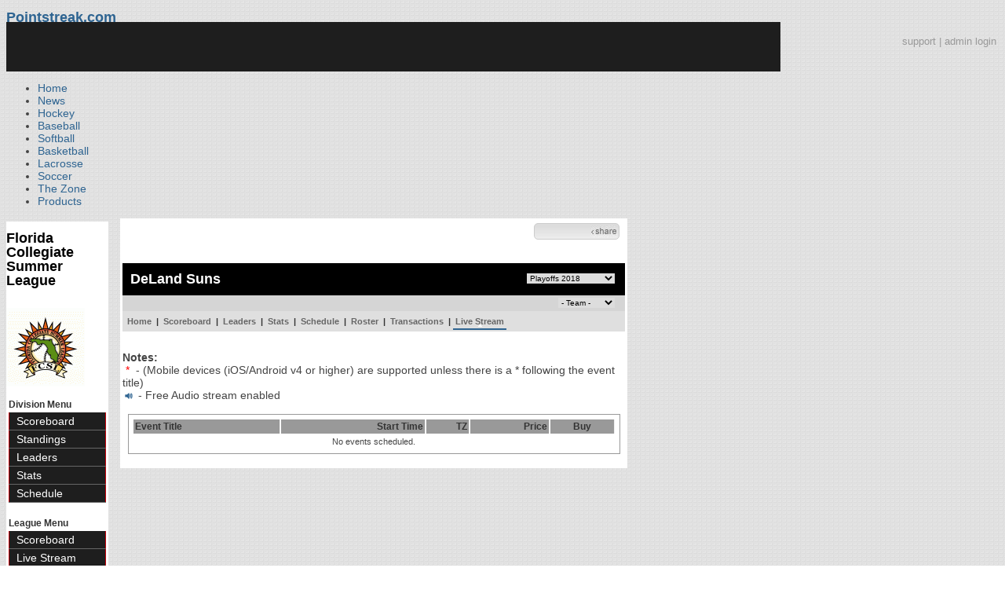

--- FILE ---
content_type: text/html; charset=UTF-8
request_url: https://d15k3om16n459i.cloudfront.net/baseball/team_liveschedule.html?teamid=6712&seasonid=31789
body_size: 6526
content:
<!DOCTYPE html PUBLIC "-//W3C//DTD XHTML 1.0 Transitional//EN" "http://www.w3.org/TR/xhtml1/DTD/xhtml1-transitional.dtd">
<html>
	<head>
		<!-- merge file calling for Blue Star Sport -->
		<!-- script src="//cdn.districtm.ca/merge/all.bluestar.js"></scripti -->
		<!-- End DM Code -->
        <script src="js/cookies.js"></script>

        <script>
        
        if (!Get_Cookie('baseball_int')) {
        	//window.location = 'http://www.pointstreak.com/ads/interstitial_bb.html?ref=' + encodeURIComponent(window.location.href);
        }
        
        </script>

		<link href="css/pshome_nav_site.css" rel="stylesheet" type="text/css" />
		<link href="css/psgn_style.css?v2" rel="stylesheet" type="text/css" />
		<link href="css/psbb_main.css?3" rel="stylesheet" type="text/css" />
		<link href="http://fonts.googleapis.com/css?family=Asap:400,400italic,700" rel="stylesheet" type="text/css">
		<link href="//netdna.bootstrapcdn.com/font-awesome/3.2.1/css/font-awesome.css" rel="stylesheet">
		<!-- get this from stats side -->
		<link type="text/css" href="http://www.pointstreak.com/common/globalstyle_v2.css.php" rel="stylesheet" />
		<link type="text/css" href="http://www.pointstreak.com/common/reset_v2.css.php" rel="stylesheet" />
		<script src="js/sortable.js?3"></script>

		
		<style type="text/css">
		<!--
		body {
			background: url('images/v2/pattern_bg.jpg') repeat;
			font: 14px "Asap", Arial, sans-serif;
			color: #444;
		}

		/* start of the pshome_style.css styles ddd*/

		a {
			text-decoration:none;
			color: #2e6491;
		}

		a:hover {
			text-decoration:none;
			color: #2e6491;
		}

		a:visited {
			text-decoration:none;
			color: #2e6491;
		}

		/*global nav */
		#ps_site_nav {
			background:#990000 url('images/header/back_site_nav.jpg') repeat-x;
			padding:6px;
			font-size: 10px;
			font-weight: bold;
			font-family:Verdana, Arial, Helvetica, sans-serif

		}
		#ps_site_nav a {
				color: #ffffff;
				height: 25px;
				padding:6px;
				margin:0;
				display:inline;
				font-weight:bold;
				text-decoration:none;
			}
		#ps_site_nav a.solutions {
				color: #ffcc00;
				height: 25px;
				padding:6px;
				margin:0;
				display:inline;
		}
		#ps_site_nav a:hover {
				color: #cccccc;
				background:#666666 url('images/header/back_site_nav_on.jpg') repeat-x;
				display:inline;
			}
		#ps_site_nav a.on_page {
				color: #cccccc;
				background:#666666 url('images/header/back_site_nav_on.jpg') repeat-x;
				display:inline;
		}
		/* Clean up: gather all the h1, h2, h3, h4, h5, h6 for all sites and standardize them */
		h1{ font-size: 18px; font-weight: bold;}

		.pshome_container{
			margin: auto;
			background: #ffffff;
			padding: 3px;
			clear: both;
			display: block;
		}


		/* change this to conform */
		div#site_logo{
			height: 82px;
		}

		.sortcell {
			background:#CCCCCC none repeat scroll 0 0;
			font-weight:bold;
		}

		#ps_site_header {
			height: 65px;
			background: #000000;
			position:relative;
		}
		#ps_site_header img {
			border: 0;
		}
		

				
		-->
		</style>

		

		
		<script type="text/javascript" src="http://partner.googleadservices.com/gampad/google_service.js"></script>

		<script type="text/javascript">
		  GS_googleAddAdSenseService("ca-pub-5987080337074990");
		  GS_googleEnableAllServices();
		</script>

		<script type="text/javascript">
		
		                        GA_googleAddSlot("ca-pub-5987080337074990", "Stats_Baseball_Right");
			GA_googleAddSlot("ca-pub-5987080337074990", "Stats_Baseball_Top");
			GA_googleAddSlot("ca-pub-5987080337074990", "Stats_ROS_PopUnder");
					
		
		function validateSearchForm() {

			searchtext = $('#searchtext').val();

			if (searchtext.length < 3) {
				alert('The search text must be at least 3 characters long.');
				return false;
			} else {
			 	$('#search_button').attr('disabled', 'true');
			}

		}
		
		</script>
		
		<script type="text/javascript">
		  GA_googleFetchAds();
		</script>
		

		
		<title>DeLand Suns - Florida Collegiate Summer League - team liveschedule | Pointstreak Sports Technologies</title>

		<meta property="fb:page_id" content="8409273461" />
	    <meta property="og:title" content="DeLand Suns - Florida Collegiate Summer League - team liveschedule"/>
		<meta property="og:type" content="sport"/>
		<meta property="og:url" content="http://www.pointstreak.com/team_liveschedule.html?teamid=6712&seasonid=31789"/>
		<meta property="og:image" content="http://pointstreak.com/images/iconfacebook.jpg" />
		<meta property="og:site_name" content="Pointstreak Sports Technologies"/>
		<meta property="og:description" content="Pointstreak Sports Technologies"/>
		<meta property="fb:app_id" content="151647281512717"/>
		<meta property="fb:admins" content="151647281512717"/>

		<script type="text/javascript" src="https://apis.google.com/js/plusone.js"></script>
        <script src="//cdnjs.cloudflare.com/ajax/libs/underscore.js/1.5.2/underscore-min.js"></script>

        <script src="http://ajax.googleapis.com/ajax/libs/jquery/1/jquery.min.js"></script>
        <link rel="stylesheet" type="text/css" href="css/jcarousel.basic.css">
        <script type="text/javascript" src="js/jquery.jcarousel.min.js"></script>
        <script src="js/ejs.min.js"></script>


		<!-- script for lead tracking marketing - added 4/2/2014 -->
		<script async type='text/javascript' src='//cdn.bizible.com/_biz-a.js' ></script>

        <!--[if lt IE 9]><script src="//html5shiv.googlecode.com/svn/trunk/html5.js"></script><![endif]-->
        <script type="text/javascript">
        
        jQuery(document).ready(function(){
        
		
            
            jQuery.ajax({
        		type: "GET",
        		url: "ajax/trending_ajax.html",
        		data: 'action=divisionscoreboard&divisionid=31985&seasonid=31789',
        		dataType: 'json',
        		success: function (json) {
                    jQuery('#sb').html(new EJS({url: 'ejs/league_scoreboard.ejs'}).render({scoreboard:json.baseball_list,leagueshortname:json.leagueshortname,showleaguename:json.showleaguename}));

                    jQuery('.jcarousel').jcarousel({
                        'wrap': 'circular'
                    });
                    jQuery('.jcarousel-control-prev').jcarouselControl({
                        target: '-=8'
                    });
                    jQuery('.jcarousel-control-next').jcarouselControl({
                        target: '+=8'
                    });

        		},
        		failure: function(data) {
        			console.log("failed to get trending data");
        		}
        	});
            

        
        
        });
        
        </script>
	</head>

	<body id="ps_com">
	
	<!-- Google Tag Manager -->
	<noscript><iframe src="//www.googletagmanager.com/ns.html?id=GTM-M5GMGT"
	height="0" width="0" style="display:none;visibility:hidden"></iframe></noscript>
	<script>
	
		var dataLayer = [{
			'sportType': 'Baseball',
			'orgName': 'Florida Collegiate Summer League INC',
			'orgID': '212',
			'leagueName': 'Florida Collegiate Summer League',
			'leagueID': '208',
			'adProgram': '1',
			'pageUrl': 'www.pointstreak.com',
			'pageType': '/team_liveschedule.html',
			'bluestarProperty': 'Pointstreak'
		}];
		(function(w,d,s,l,i){w[l]=w[l]||[];w[l].push(
		{'gtm.start': new Date().getTime(),event:'gtm.js'}
		);var f=d.getElementsByTagName(s)[0],
		j=d.createElement(s),dl=l!='dataLayer'?'&l='+l:'';j.async=true;j.src=
		'//www.googletagmanager.com/gtm.js?id='+i+dl;f.parentNode.insertBefore(j,f);
		})(window,document,'script','dataLayer','GTM-M5GMGT');
	
	</script>
	<!-- End Google Tag Manager -->

	<!-- clickable skin -->
	 

		<script type="text/javascript">
			GA_googleFillSlot('Stats_ROS_PopUnder');
		</script>
		<!-- START Global Network -->

		<!-- END Global Network -->

		<!-- START PS home main body container -->
	<a name="top"> </a>

		<!-- Include main nav bar -->

		<header id="global">
			<div class="wrap">
				<h1 id="logo" class="left"><a href="#">Pointstreak.com</a></h1>
				<div class="right" id="mainsearch">
					<div style="margin: 3px 3px 9px 0;text-align:right;color:#999;font-size:13px"><a style="color:#999" href="http://support.pointstreaksites.com" title="visit our support site">support</a> | <a style="color:#999" href="https://securebb.pointstreak.com/admin/">admin login</a></div>
                    <form style="margin:0px; border:0;" action="http://www.pointstreak.com/search/index.html" method="GET" onsubmit="return validateSearchForm();">
					<input type="text" class="searchbox" name="search" value="Search Leagues/Teams" onfocus="this.value=''" />
                    </form>
				</div>
				<div class="clear"></div>

				<nav id="main">
					<ul>
						<li><a href="/">Home</a></li>
						<li><a href="/news_listings.html">News</a></li>
						<li><a href="/hockey">Hockey</a></li>
						<li><a href="/baseball"class="active">Baseball</a></li>
						<li><a href="/baseball/index_softball.html">Softball</a></li>
                        <li><a href="/basketball">Basketball</a></li>
						<li><a href="/lacrosse">Lacrosse</a></li>
						<li><a href="/soccer">Soccer</a></li>
                        <li><a href="http://thezone.pointstreaksites.com/?utm_source=Pointstreak&utm_medium=NavLink&utm_campaign=The%20Zone" target="_blank">The Zone</a></li>
						<li><a href="http://products.pointstreak.com" target="_blank">Products</a></li>
					</ul>
				</nav>

			</div>
		</header><!-- End Header -->

		<!-- Scoreboard Header -->
		<div class="scoreboard_container">
							<div id="sb"></div>

					</div>

  <div id="container"><div id="psbb_nav_league" class="psbb_nav">
		<h1 class="psbb_league_name">
			<a style="text-decoration: none; color: #000;" href="scoreboard.html?leagueid=208">Florida Collegiate Summer League</a>
		</h1>

				<br/>
				<a href="http://www.floridaleague.com" target="_blank"><img src="logos/league208/league208.gif" alt=""></a>
				<br />
		<br />
		
				<span style="font-size: 12px; font-weight: bold; padding: 0 3px 0 3px; color:#333;">Division Menu</span>
		<ul>
			<li><a href="division_scoreboard.html?divisionid=31985&seasonid=31789">Scoreboard</a></li>
			<li><a href="division_standings.html?divisionid=31985&seasonid=31789">Standings</a></li>
			
			
						<li><a href="division_leaders.html?divisionid=31985&seasonid=31789">Leaders</a></li>
			<li><a href="division_stats.html?divisionid=31985&seasonid=31789">Stats</a></li>
			
						<li><a href="division_schedule.html?divisionid=31985&seasonid=31789">Schedule</a></li>
					</ul>
		
		<br />

		<span style="font-size: 12px; font-weight: bold; padding: 0 3px 0 3px; color:#333;">League Menu</span>
		<ul>
			<li><a href="scoreboard.html?leagueid=208&seasonid=31789">Scoreboard</a></li>

                        <li><a href="livestreamschedule.html?leagueid=208&seasonid=31789">Live Stream</a></li>
            
			<li><a href="standings.html?leagueid=208&seasonid=31789">Standings</a></li>

			
			
						<li><a href="leaders.html?leagueid=208&seasonid=31789">Leaders</a></li>
			<li><a href="stats.html?leagueid=208&seasonid=31789">Stats</a></li>
			
						<li><a href="schedule.html?leagueid=208&seasonid=31789">Schedule</a></li>
			<li><a href="teamlist.html?leagueid=208&seasonid=31789">Teams</a></li>

												<li><a href="transactions.html?leagueid=208&seasonid=31789">Transactions</a></li>
								<li><a href="attendance.html?leagueid=208&seasonid=31789">Attendance</a></li>
							
												     <li><a href="player_search.html?leagueid=208&seasonid=31789">Player Search</a></li>
    								<li><a href="textstats/menu_main.html?leagueid=208&seasonid=31789">Text Stats</a></li>
    						            
            
		</ul>
		        <div style="margin:3px;padding:3px;border:1px solid #000">
            If you have any questions or problems with the league statistics contact:<br />
            <a href="mailto:sfoggi@FloridaLeague.com">League Admin</a>
        </div>
        		<br />

	</div><div id="psbb_stats_container">		
<table width="100%">
<tr>
<td align="right" width="90%">
	<g:plusone size="small" count="false"></g:plusone>
</td>
<td align="right">
	<!-- add facebook thumb URL -->
	<link rel="image_src" href="http://www.pointstreak.com/baseball/logos/league208/team12574.gif" />
	<!-- AddThis Button BEGIN -->
	<div class="addthis_toolbox addthis_default_style " 
	style="background-image:url(images/bg_vidclip.jpg); 
	background-repeat:repeat-x; width:103px; border:1px solid #cccccc; padding:2px; -moz-border-radius: 5px; border-radius: 5px;" 
	addthis:title="Check out this link on #Pointstreak - DeLand Suns - Florida Collegiate Summer League - team liveschedule"
	addthis:description="Check out this link on #Pointstreak - DeLand Suns - Florida Collegiate Summer League - team liveschedule"> 					 
		<a class="addthis_button_facebook"></a>
		<a class="addthis_button_email"></a>
		<a class="addthis_button_twitter"></a>
		<img src="images/share.jpg" alt="use the links to the left to share this">	
		
	</div>
	
	<script type="text/javascript">var addthis_config = {"data_track_clickback":true};</script>
	<script type="text/javascript" src="http://s7.addthis.com/js/250/addthis_widget.js#pubid=ra-4d8a33f53250054a"></script>
	
	<!-- AddThis Button END -->
<td>
</tr>
</table>

</div><div id="psbb_stats_container">
    <div style="text-align:right;padding-right:5px;">		
            </div>
</div><script language="javascript" src="js/common.js"></script>

<!-- START psbb top navigation left framed-->
<div id="psbb_stats_container">

		<div id="psbb_page_top">
			<div class="psbb_page_title_container">
				<h1 id="psbb_page_title">DeLand Suns</h1>
				<div id="psbb_drop_down_super">
									<select id="seasonid" onchange="redirectToTeamSeason()">
						<option value="x">- League Seasons -</option>
												<option value="teamid=6712&seasonid=31789" selected>Playoffs 2018</option>
												<option value="teamid=6712&seasonid=31186">Summer 2018</option>
												<option value="teamid=6712&seasonid=31138">Playoffs 2017</option>
												<option value="teamid=6712&seasonid=30627">Summer 2017</option>
												<option value="teamid=6712&seasonid=30563">Playoffs 2016</option>
												<option value="teamid=6712&seasonid=30411">Military Game 2016</option>
												<option value="teamid=6712&seasonid=29832">Summer 2016</option>
												<option value="teamid=6712&seasonid=29769">Playoffs 2015</option>
												<option value="teamid=6712&seasonid=29005">Summer 2015</option>
												<option value="teamid=6712&seasonid=28920">Playoffs 2014</option>
												<option value="teamid=6712&seasonid=26718">Summer 2014</option>
												<option value="teamid=6712&seasonid=26295">Playoffs 2013</option>
												<option value="teamid=6712&seasonid=26097">Exhibition 2013</option>
												<option value="teamid=6712&seasonid=22989">Summer 2013</option>
												<option value="teamid=6712&seasonid=18263">Playoffs 2012</option>
												<option value="teamid=6712&seasonid=12238">Summer 2012</option>
												<option value="teamid=6712&seasonid=538">Playoffs 2011</option>
												<option value="teamid=6712&seasonid=536">Summer 2011</option>
												<option value="teamid=6712&seasonid=535">Exhibition 2011</option>
												<option value="teamid=6712&seasonid=440">Playoffs 2010</option>
												<option value="teamid=6712&seasonid=415">Exhibition 2010</option>
												<option value="teamid=6712&seasonid=346">Summer 2010</option>
											</select>
								</div>
			</div>

						<div class="psbb_page_title_container">
				<h2 id="psbb_page_title">&nbsp;</h2>

				<div id="psbb_drop_down_sub">
									<select id="teamid" onchange="redirectToTeam()">
						<option value="x" selected>- Team -</option>
						<option value="divisionid=31985&seasonid=31789">FCSL</option>
												<option value="teamid=6712&seasonid=31789">&nbsp;&nbsp;Suns</option>
												<option value="teamid=6711&seasonid=31789">&nbsp;&nbsp;Lightning</option>
												<option value="teamid=6709&seasonid=31789">&nbsp;&nbsp;Rats</option>
												<option value="teamid=87598&seasonid=31789">&nbsp;&nbsp;Scorpions</option>
												<option value="teamid=66768&seasonid=31789">&nbsp;&nbsp;Squeeze</option>
												<option value="teamid=6710&seasonid=31789">&nbsp;&nbsp;Dawgs</option>
																	</select>
								</div>
			</div>
			
			<!-- PSBB top navigation for moving around in a league, team or division section -->
			<div class="psbb_page_title_container">	
	<div id="psbb_nav_top">
		<a href="team_home.html?teamid=6712&seasonid=31789">Home</a> |
		<a href="team_scoreboard.html?teamid=6712&seasonid=31789">Scoreboard</a> |
		
				<a href="team_leaders.html?teamid=6712&seasonid=31789">Leaders</a> |
		<a href="team_stats.html?teamid=6712&seasonid=31789">Stats</a> |		
				
		<a href="team_schedule.html?teamid=6712&seasonid=31789">Schedule</a>
		
		| <a href="team_roster.html?teamid=6712&seasonid=31789">Roster</a> 
		
				| <a href="team_transactions.html?teamid=6712&seasonid=31789">Transactions</a>
		        
                | <a id="psbb_nav_top_active_choice" href="team_liveschedule.html?teamid=6712&seasonid=31789">Live Stream</a>
        			</div>				
</div>
		</div>
		<!-- END psbb top navigation left framed-->

		<div id="psbb_team_schedule" class="psbb_stats_holder">

            <div style="padding-bottom:10px;">
                <strong>Notes:</strong> <br />
                &nbsp;<span style="color:#ff0000">*</span>&nbsp; - (Mobile devices (iOS/Android v4 or higher) are supported unless there is a * following the event title) <br />
                <img src="images/public/audiostream.png" align="absmiddle" /> - Free Audio stream enabled
            </div>

            <table class="psbb_stats_table" width="98%" border="0" cellspacing="1" cellpadding="0" style="background: none;">
            	<tr>
            		<th style="text-align:left">Event Title</th>
            		<th style="text-align:right">Start Time</th>
                    <th style="text-align:right">TZ</th>
            		<th style="text-align:right">Price</th>
            		<th style="text-align:center">Buy</th>
                </tr>
                                <tr>
                    <td colspan="5">No events scheduled.</td>
                </tr>
                            </table>

		</div>

</div>

			<!-- START Baseball Right Ad -->	
		<div style="padding:7px;" align="center">
		<script type="text/javascript">
			GA_googleFillSlot("");
		</script>
		</div>
		<!-- END Baseball Right Ad -->
						

		<!-- END PS home body container -->		
		
		<!-- START PS home footer -->
		
					<div align="right" class="pshome_container">
				<div style="margin-bottom:30px;margin-right:200px;">
					<a href="http://jumppage.pointstreaksites.com" target="_blank"><img src="http://pointstreak.com/baseball/images/powered_by.jpg" border="0" /></a>
				</div>
			</div>	
			
		<!-- Above this was the content for whatever page -->
		
</div><!-- End Container -->
		
		<footer>
			<div class="wrap">
				<div class="column">
					<ul>
						<li><h5>Products</h5></li>
						<li><a href="http://products.pointstreak.com/">Products Home</a></li>
						<li><a href="http://products.pointstreak.com/statistics/">Statistics</a></li>
						<li><a href="http://products.pointstreak.com/registration/">Registration</a></li>
						<li><a href="http://products.pointstreak.com/websites/">Websites</a></li>
						<li><a href="http://products.pointstreak.com/stream/">Stream</a></li>
						<li><a href="http://products.pointstreak.com/performance/">Performance</a></li>
						<li><a href="http://products.pointstreak.com/complete-solution/">Complete Solutions</a></li>
					</ul>
				</div>
				<div class="column">
					<ul>
						<li><h5>Company</h5></li>
						<li><a href="http://www.stacksports.com">Stack Sports</a></li>
						<li><a href="http://company.pointstreak.com">Company Info</a></li>
						<li><a href="http://pointstreaksites.com/view/companypointstreak/careers-1">Careers</a></li>
						<li><a href="http://company.pointstreak.com/view/companypointstreak/news">News</a></li>
						<li><a href="http://company.pointstreak.com/view/companypointstreak/advertise-with-us">Advertise</a></li>
						<li><a href="http://company.pointstreak.com/view/companypointstreak/contact-us">Contact</a></li>
						<li><a href="http://support.pointstreaksites.com">Support</a></li>
						<li><a href="http://pointstreak.com/aboutus/privacypolicy.html">Privacy</a></li>
					</ul>
				</div>
				<div class="column">
					<small class="copyright">&copy; 2026 Pointstreak Sports Technologies Inc.</small>
					<ul class="social_media">
						<li><a href="http://www.pointstreak.com/youtube"><img src="http://www.pointstreak.com/images/v2/icon_youtube.jpg" alt="Subscribe on Youtube" /></a></li>
						<li><a href="http://www.pointstreak.com/linkedin"><img src="http://www.pointstreak.com/images/v2/icon_linkedin.jpg" alt="Follow on LinkedIn" /></a></li>
						<li><a href="http://www.pointstreak.com/twitter"><img src="http://www.pointstreak.com/images/v2/icon_twitter.jpg" alt="Follow us on Twitter" /></a></li>
						<li><a href="http://www.pointstreak.com/facebook"><img src="http://www.pointstreak.com/images/v2/icon_facebook.jpg" alt="Like us on Facebook" /></a></li>
					</ul>
                    <h4 class="panel-title">
                        <a href="https://www.minutemedia.com">MinuteMedia</a>
                    </h4>
				</div>
			</div>
		</footer>
		
		
		<script type="text/javascript">
		
		  var _gaq = _gaq || [];
		  _gaq.push(['_setAccount', 'UA-2592979-7']);
		  _gaq.push(['_trackPageview']);
		  
		   _gaq.push(['_setAccount', 'UA-2592979-21']);
		  _gaq.push(['_trackPageview']);
		
		  (function() {
		    var ga = document.createElement('script'); ga.type = 'text/javascript'; ga.async = true;
		    ga.src = ('https:' == document.location.protocol ? 'https://ssl' : 'http://www') + '.google-analytics.com/ga.js';
		    var s = document.getElementsByTagName('script')[0]; s.parentNode.insertBefore(ga, s);
		  })();
		
		</script>
				
		
	<script type="text/javascript" src="/_Incapsula_Resource?SWJIYLWA=719d34d31c8e3a6e6fffd425f7e032f3&ns=1&cb=168190608" async></script></body>
	
</html>

--- FILE ---
content_type: text/html; charset=utf-8
request_url: https://accounts.google.com/o/oauth2/postmessageRelay?parent=https%3A%2F%2Fd15k3om16n459i.cloudfront.net&jsh=m%3B%2F_%2Fscs%2Fabc-static%2F_%2Fjs%2Fk%3Dgapi.lb.en.2kN9-TZiXrM.O%2Fd%3D1%2Frs%3DAHpOoo_B4hu0FeWRuWHfxnZ3V0WubwN7Qw%2Fm%3D__features__
body_size: 163
content:
<!DOCTYPE html><html><head><title></title><meta http-equiv="content-type" content="text/html; charset=utf-8"><meta http-equiv="X-UA-Compatible" content="IE=edge"><meta name="viewport" content="width=device-width, initial-scale=1, minimum-scale=1, maximum-scale=1, user-scalable=0"><script src='https://ssl.gstatic.com/accounts/o/2580342461-postmessagerelay.js' nonce="sFMRl1107BIaQwYx4fJ9bg"></script></head><body><script type="text/javascript" src="https://apis.google.com/js/rpc:shindig_random.js?onload=init" nonce="sFMRl1107BIaQwYx4fJ9bg"></script></body></html>

--- FILE ---
content_type: text/css
request_url: https://d15k3om16n459i.cloudfront.net/baseball/css/psbb_main.css?3
body_size: 5190
content:
#psbb_wtt_container{
    font-family: Verdana, Arial, sans-serif;
    font-size: 12px;
    line-height: 130%;
}

h1.psbb_league_name{
	line-height: 100%;
	margin-bottom: 10px;
}


/* NAV SECTION */

.psbb_nav{
	width: 130px;
	padding: 0 0 6px 0;
	margin: 4px 15px 15px 0;
	background-color: #fff;
	color: #333;
	float: left;
}

.psbb_nav ul { 	list-style: none; 	margin: 3px; 	padding: 0; 	border: none; }
.psbb_nav ul ul{ margin: 3px 0 0 6px; background: none;}
.psbb_nav ul ul li{ border: none;}
.psbb_nav ul ul li a{ background: none; border: none; color: #000; padding: 0; margin:0;}
.psbb_nav li { 	border-bottom: 1px solid #666666; 	margin: 0; }
.psbb_nav li a {
	display: block;
	padding: 3px 2px 3px 9px;
	border-left: 1px solid #c6000a;
	border-right: 1px solid #c6000a;
	background-color: #1e1e1e;
	color: #fff;
	text-decoration: none;
}

.psbb_nav li a:hover {
	border-left: 3px solid #c6000a;
	border-right: 3px solid #c6000a;
	background-color: #000;
	color: #fff;
}


/* MAIN SECTION */

/**********************************************************
PS Baseball: TEST selects
**********************************************************/

select{
	font-size: 10px;
	margin-bottom: 10px;
}


/**********************************************************
PS Baseball:  page navigation (within the page iteself)
**********************************************************/

/* PSBB: drop down for sub section and division / team */
#psbb_drop_down_super, #psbb_drop_down_sub{
	position: absolute;
	top:13px;
	right: 13px;
}

/* PSBB: drop down for the subsection */
#psbb_drop_down_sub{		position: absolute; 	top: 3px; 	}
#psbb_drop_down_super select, #psbb_drop_down_sub select{	border: none; }

/* PSBB: Top of the page titles, sub titles, and sub navigation */
#psbb_page_top{ 		margin-bottom: 25px; 	}

.psbb_page_title_container{
	position: relative; /* to make the select drop downs in the right corner of *this* container */
	width: 100%;
	padding: 0;
	color: #333;
}

/* MOVE THE h1-h3 font-sizes to the general div */

/* PSBB: Heading for the page title */
h1#psbb_page_title{ 
	width: 100%; 
	background: #000; 
	font-size: 18px; 
	margin: 0;
	margin-top:15px;
	text-indent: 10px;
	height: 41px;
	line-height: 40px;	
	color: #fff;
	
}

/* PSBB: Heading for the sub section page title */
h2#psbb_page_title{
	background: #d5d5d5;
	padding: 0;
	margin: 0;
	color: #333;
	text-indent: 10px;
	height: 20px;
	line-height: 22px;
	font-size: 13px; 
	font-weight: bold;
}

h2.psbb_page_regular_header { font-size: 14px; font-weight: bold; clear: both; background: #555 url('../images/psbb_bg_h2.jpg') 0 0 no-repeat; text-indent: 6px; color: #fff; padding: 5px 0;}
h3.psbb_page_regular_header{ font-size: 12px; font-weight: bold; clear: both; background-color: #ccc; color: #333; }
h4.psbb_page_regular_header{ font-size: 12px; font-weight: bold; clear: both; background-color: #ccc; color: #333; }

#psbb_breadcrumb{
	background: #cecece;
	padding-left: 3px;
}

#psbb_nav_top{
	background: #dfdfdf;
	font-size: 11px;
	font-weight: bold;
	padding: 7px 0px 7px 3px;
}

/* PSBB: Ajax calendar */
#psbb_calendar{
	position: absolute;
	top: 0;
	right: 180px;
	line-height: 27px;
	padding-top:5px;
}

/* PSBB: Weekly calendar preview. */
#psbb_calendar_weekly{
	position: absolute;
	top: 0;
	right: 0;
	padding-right: 5px;
	overflow: hidden;
}

#psbb_calendar_weekly_day{
	width: 44px;
	height: 44px;
	font-size: 12px;
	text-align: center;
}

#psbb_nav_top a, #psbb_calendar_weekly_day a{ 	font-weight: bold; color: #666; padding: 3px; margin: 0; text-decoration: none; }
#psbb_nav_top a:hover, #psbb_calendar_weekly_day a:hover{	border-top: 1px dotted #9ba7b1; border-bottom: 2px solid #9ba7b1; background: url('../images/psbb_arrowUp.gif') bottom center no-repeat; }
#psbb_nav_top_active_choice, #psbb_calendar_weekly_active_choice{ border-bottom: 2px solid #2e6491; background: url('../images/psbb_arrowUp.gif') bottom center no-repeat; }


/**********************************************************
PS Baseball:  game info, stats containers.
**********************************************************/

#psbb_gameInfo ul{ background: url('../images/psbb_bg_gameInfo.jpg') repeat-x; padding: 0; margin: 8px 0 0 0; }
#psbb_gameInfo ul li{ display: inline; padding: 0px 8px 2px 8px; border-right: 1px dotted #afafaf; }
/*
#psbb_stats_container h1,#psbb_stats_container  h2,#psbb_stats_container  h3,#psbb_stats_container  h4,#psbb_stats_container  h5{
	margin: 0; padding: 0 0 0 0px; text-transform: uppercase;
	text-indent: 2px;
	width: 100%;	
}

*/

#psbb_stats_container {
	width: 640px;
	background-color:#ffffff;
	padding: 3px;
	float: left;
}


/* PSBB: Scoreboard box styles *************************************************************************************************/


div#psbb_box_score_away{ 	width:50%; 	float: left; }
div#psbb_box_score_home{ 	width:50%; 	float: right; }
.psbb_element_left{ width: 49%; float: left; }
.psbb_element_right{ width: 49%; float: right; }


/* PSBB: Scoreboard box styles *************************************************************************************************/

.psbb_scoreboard_box_divider{ 	border: none;  	border-top: 1px solid #cdcece;  	height: 1px; }
.psbb_scoreboard_box_team_info{ width: 90%; margin: 0 0 0 12px; }
.psbb_scoreboard_box_team_notes{ color: #666666; margin: 0 10px 0 0; }
.psbb_scoreboard_box_heading{ 	font-size: 13px;	color: #444444; font-weight: bold; margin:0;	padding: 8px 0 0px 0; }
.psbb_scoreboard_box_sub_heading{ color: #999999;  padding: 0 0 0 50px; margin: 0;}
.psbb_scoreboard_box_live{	border: 1px solid #dfdfdf; 	margin: 0; 	padding: 0 5px 0 5px; 	background-color: #2175bc; 	color: #fff000;}
.psbb_scoreboard_box_score { font-size: 40px; font-weight: bold; }
.psbb_scoreboard_box_bottom_links{	margin:3px 0 5px 0; padding:0; }

/* 4px margin appears on ff and IE6, IE7 in a td. -4px so that the team's logo will line up with the team's name in the next column in the table */
.psbb_scoreboard_box_team_name{ margin: -4px 0 0 0; font-size: 18px; font-weight: bold; padding:0; }

/* PSBB: Scoreboard team logo, if there is no team logo, then it will have a background-image of "home team" and "away team". */
.psbb_scoreboard_team_logo{
	width: 50px;
	height: 50px;
	/*background: url('../images/psbb_bg_scoreboard_box_home.jpg') 0 0 no-repeat;*/
}

.psbb_game_score{
	font-size: 35px;
	font-weight: bold;
}

.psbb_box_score_team{
	font-size: 13px;
	font-weight: bold;
}

.psbb_box_score_generic{
	float: left;
	width: 48%;
	margin: 5px;
	border: 1px solid #afafaf;
	padding: 0 2px 0 2px;
	background: #e8e8e8 url('../images/psbb_bg_scoreboard.jpg') 0 0 repeat-x;
	color: #444444;
	height: 200px;
}
.psbb_box_score_generic h2{	color: #fff; }
.psbb_box_score_team_name{ background: none; font-weight: bold; font-size: 20px;}
.psbb_box_score_generic th{ color: #000000;}
.psbb_box_score_in_progress { }


/* PSBB: Scoreboard box styles *************************************************************************************************/

#psbb_player_page_pic{
	padding: 5px;
	display: inline;
	float: left;
}
/* tables still need cellspacing="0" in the markup */
table.psbb_stats_table {
	background: #adadad url('../images/psbb_bg_previous_game.jpg') 0 0 repeat-x;	
	border: 1px solid #999;
	border-collapse: separate;
	border-spacing: 1px;
	margin: 5px auto 15px auto;	
}
.psbb_stats_table{ padding: 5px; }
.psbb_stats_table td{ font-size:11px; padding: 3px;  text-align: center;}
.psbb_stats_table th {
	font-weight:bold;
	color: #333;
	background:#999;
	text-align:center;
	padding: 2px;
	font-size: 12px;
	border-right: 1px solid #efefef;
	white-space:nowrap;
}

th.psbb_heading_major{
	background: #1e1e1e;
	border-spacing: 2px;
	border-right: 1px solid #efefef;
	color: #fff;
}

#psbb_snippets_game_preview{	background: #adadad url('../images/psbb_bg_previous_game.jpg') 0 0 repeat-x;	}
#psbb_snippets_game_preview_next,
#psbb_snippets_game_preview_curr,
#psbb_snippets_game_preview_prev{ background: #ddd; }
.pbss_snippet_col_right {	 text-align: right;		}

.psbb_team_versus_team{		font-size: 16px;	}
.psbb_team_versus_team_date{			}
.psbb_team_versus_team_venue{			}

td.psbb_link_more{	text-align: right;	border-top: 1px dotted #2E6491;	}

.box_score_link{
	height: 15px;
	padding: 3px 8px;
	color: blue;
	margin: 0px;
	font-weight:bold;
}

.stat_leader_name{
	color: #333; 
	font-size: 12px;
	font-weight: bold;
}

.psbb_row_alt{ 	background-color: #cfcfcf; }
.psbb_row_odd{ 	background-color: #cfcfcf; }
.psbb_row_even{ background-color: #ffffff; }
.psbb_highlight{ }
.psbb_huge_text{	color: #333; font-weight: bold; font-size: 24px;		}
.psbb_medium_text{margin-left:10px;font-size:14px;font-weight:bold;}
.psbb_stats_holder{	clear: both; width: 100%; margin-top: 15px;}


.selectcode{
	margin-top: 1em;
	margin-left: 20px;
}

.selectcode a.tabs{
	border: 1px solid gray;
	border-bottom-width: 0;
	padding: 0 4px;
	text-decoration: none;
	color: navy;
	margin-right: 3px;
}

.selectcode a.tabs:visited, .selectcode a.tabs:active{
	font-size: 12px;
	font-weight: bold;
	clear: both;
	background-color: #ccc;
	color: #333;
}

.selectcode a.tabs:hover{
	background-color: #2586D7;
	color: white;
}

.selectcode a.current{
	border: 1px solid gray;
	border-bottom-width: 0;
	padding: 0 4px;
	text-decoration: none;
	font-size: 12px;
	font-weight: bold;
	clear: both;
	background-color: #555555;
	color: white;
	margin-right: 3px;
}

.selectcode a.current:hover{
	background-color: #555555;
	color: white;
}
.ui-tabs-nav {
    list-style: none;
    margin: 0;
    padding: 0 0 0 0px;
}
.ui-tabs-nav:after { /* clearing without presentational markup, IE gets extra treatment */
    display: block;
    clear: both;
    content: " ";
}
.ui-tabs-nav li {
    float: left;
    margin: 0 0 0 1px;
    min-width: 84px; /* be nice to Opera */
}
.ui-tabs-nav a, .ui-tabs-nav a span {
    display: block;
     padding: 0 2px;
    background: url(../images/tab.png) no-repeat;
}

*>.ui-tabs-nav a, .ui-tabs-nav a span {  /* hide from IE 6   nep  sep, 2008*/
    display: block;
    padding: 0 10px;
    background: url(../images/tab.png) no-repeat;
}

.ui-tabs-nav a {
    position: relative;
    top: 1px;
    z-index: 2;
    padding-left: 0;
    color: #ffffff;
    font-size: 10px;
    font-weight: bold;
    line-height: 1.2;
    text-align: center;
    text-decoration: none;
    white-space: nowrap; /* required in IE 6 */    
}
.ui-tabs-nav .ui-tabs-selected a {
    color: #1981D8;
}
.ui-tabs-nav .ui-tabs-selected a {
    background-position: 100% -150px;
    outline: 0; /* prevent dotted border in Firefox */
}
.ui-tabs-nav a, .ui-tabs-nav .ui-tabs-disabled a:hover, .ui-tabs-nav .ui-tabs-disabled a:focus, .ui-tabs-nav .ui-tabs-disabled a:active {
    background-position: 100% -100px;
}
.ui-tabs-nav a span {
    width: 64px; /* IE 6 treats width as min-width */
    min-width: 64px;
    height: 18px; /* IE 6 treats height as min-height */
    min-height: 18px;
    padding-top: 6px;
    padding-right: 0;
}
*>.ui-tabs-nav a span { /* hide from IE 6 */
    width: auto;
    height: auto;
}
.ui-tabs-nav .ui-tabs-selected a span {
    padding-top: 7px;
}
.ui-tabs-nav .ui-tabs-selected a span {
    background-position: 0 -50px;
	background-color: #ffffff;
}
.ui-tabs-nav a span, .ui-tabs-nav .ui-tabs-nav .ui-tabs-disabled a:focus span, .ui-tabs-nav .ui-tabs-disabled a:active span {
    background-position: 0 0;
}
.ui-tabs-nav .ui-tabs-selected a:link, .ui-tabs-nav .ui-tabs-selected a:visited, .ui-tabs-nav .ui-tabs-disabled a:link, .ui-tabs-nav .ui-tabs-disabled a:visited { /* @ Opera, use pseudo classes otherwise it confuses cursor... */
    cursor: text;
}
.ui-tabs-nav a:hover, .ui-tabs-nav a:focus, .ui-tabs-nav a:active { /* @ Opera, we need to be explicit again here now... */
    cursor: pointer;
}
.ui-tabs-nav .ui-tabs-disabled {
    opacity: .4;
}

/* used for ajax */
.notransparencybg {
	filter:alpha(opacity=100);   
	-moz-opacity: 1.0;   
	opacity: 1.0;
}

.transparencybg {
	filter:alpha(opacity=60); 
	-moz-opacity: 0.6; 
	opacity: 0.6;
	zoom: 1;
}

table.psbb_stats_table_popup {
	background: #adadad url('../images/psbb_bg_previous_game.jpg') 0 0 repeat-x;	
	border: 1px solid #999;
	border-collapse: separate;
	border-spacing: 1px;
	margin: 1px auto 5px auto;	
}
.psbb_stats_table_popup{ padding: 1px; }
.psbb_stats_table_popup td{ font-size:9px; padding: 1px;  text-align: center;}
.psbb_stats_table_popup th {
	font-weight:bold;
	color: #333;
	background:#999;
	text-align:center;
	padding: 1px;
	font-size: 10px;
	border-right: 1px solid #efefef;
	white-space:nowrap;
}
.psbb_scorebox{
	margin: 3px;
	float: left;
	padding:0;
	width:302px;
	height: 253px;
	font-size: 11px;
}
		

.psbb_game_type_scheduled .top{	height: 13px; background: #efefef url(../images/psbb_scorebox_scheduled_top.png) no-repeat;	}
.psbb_game_type_scheduled .bottom{	height: 34px;	background: #efefef url(../images/psbb_scorebox_scheduled_bottom.png) no-repeat;	}	

.psbb_game_type_final .top{	background: #efefef url(../images/psbb_scorebox_final_top.png) no-repeat;		}
.psbb_game_type_final .bottom{	background: #efefef url(../images/psbb_scorebox_final_bottom.png) no-repeat;   }	

.psbb_game_type_delayed .top{		background: #efefef url(../images/psbb_scorebox_delayed_top.png) no-repeat;	}
.psbb_game_type_delayed .bottom{	background: #efefef url(../images/psbb_scorebox_delayed_bottom.png) no-repeat;		}

.psbb_game_type_suspended .top{		background: #efefef url(../images/psbb_scorebox_delayed_suspended_top.png) no-repeat;	}
.psbb_game_type_suspended .bottom{	background: #efefef url(../images/psbb_scorebox_delayed_suspended_bottom.png) no-repeat;		}			

.psbb_game_type_postponed .top{		background: #efefef url(../images/psbb_scorebox_delayed_postponed_top.png) no-repeat;	}
.psbb_game_type_postponed .bottom{	background: #efefef url(../images/psbb_scorebox_delayed_postponed_bottom.png) no-repeat;		}						

.psbb_game_type_cancelled .top{		background: #efefef url(../images/psbb_scorebox_delayed_cancelled_top.png) no-repeat;	}
.psbb_game_type_cancelled .bottom{	background: #efefef url(../images/psbb_scorebox_delayed_cancelled_bottom.png) no-repeat;		}	

.psbb_game_type_rescheduled .top{		background: #efefef url(../images/psbb_scorebox_rescheduled_top.png) no-repeat;	}
.psbb_game_type_rescheduled .bottom{	background: #efefef url(../images/psbb_scorebox_rescheduled_bottom.png) no-repeat;		}	


.psbb_game_type_live .top{	background: #efefef url(../images/psbb_scorebox_live_top.png) no-repeat; color:#333;	}
.psbb_game_type_live .bottom{ 	height: 33px; background: #efefef url(../images/psbb_scorebox_live_bottom.png) no-repeat; 	}		

.psbb_scorebox_game_type_final, .psbb_scorebox_game_type_scheduled, .psbb_scorebox_game_type_live, .psbb_scorebox_game_type_delayed{			
	margin:0;padding:0; 				
}

.psbb_scorebox_game_type_delayed{
	font-size: 40px;
}

/* PSBB: Scoreboxes and the different types of games */
.psbb_game_type_final .top, 
.psbb_game_type_scheduled .top, 
.psbb_game_type_live .top, 
.psbb_game_type_delayed .top{
	height: 23px;
}	

.psbb_game_type_final .bottom, 
.psbb_game_type_scheduled .bottom, 
.psbb_game_type_live .bottom, 
.psbb_game_type_delayed .bottom{				
	height: 33px; 
}	

/* PSBB: Scorebox */
.psbb_scorebox .location,
.psbb_scorebox .time,
.psbb_game_type_delayed .reason,
.psbb_scorebox_division .divison{
	margin: 0 0 0 0px;
	padding: 0 0 0 5px;			
}

.psbb_scorebox .location{
	color: #333;
	font-weight: bold;
	height: 23px;
	line-height: 23px;		
	font-size: 9px;
}

.psbb_game_type_delayed .location{
	/*text-decoration: line-through; */
	line-height: 100%;
	font-weight: normal;
	font-size: 9px;
}	

.psbb_game_type_delayed .location_new{
	font-weight: bold;
	margin-left: 5px;
	overflow: hidden;
	display: block;
	height: 10px;
	padding-bottom: 1px;
	margin-top:-1px;
	color: #990000;
}

.psbb_game_type_delayed .time{
	/*text-decoration: line-through;*/
	line-height: 100%;
	font-weight: normal;
	font-size: 9px;
}	

.psbb_game_type_delayed .time_new{
	font-weight: bold;
	margin-left: 5px;
	color: #fff;
}			

.psbb_game_type_delayed span.psbb_scorebox_teams_top{
	background-color: #cc0000;
	padding: 3px;
}

.psbb_scorebox .reason{
	color: #efefef;
	background-color: #cc0000;
	font-size: 9px;
	text-transform: uppercase;
	padding: 0px 6px;
}

.psbb_game_type_unofficial .reason{
	background-color: #2E6491;
	color: #fff;
}

.psbb_scorebox .time{
	color: #000;
	height: 33px;	
	line-height:33px;
}

.psbb_scorebox_division{
	border-top: 1px solid #999;
	background-color:#cfcfcf;	
	color: #333;
}

/* PSBB: Scorebox content below the venue line */
.psbb_scorebox_content{
	width: 300px;
	border-top: 1px solid #efefef;
	border: 1px solid #999;
}				

/* PSBB: Scorebox game status icons */				
.psbb_scorebox_game_icons{
	border-top: 1px dotted #666;
	background-color: #dddddd;	
	height: 28px;				
}

.psbb_scorebox_game_icons a{  margin-left: 10px; padding: 1px; font-weight: bold; text-decoration: none;  background-color: #cccccc; border: 1px solid #666;} 
.psbb_scorebox_game_icons a:link{ 	color: #2E6491; 	} 
.psbb_scorebox_game_icons a:visited{	color: #024c70; 	}
.psbb_scorebox_game_icons a:hover{	color: #ddd; background-color: #2e6491	}
.psbb_scorebox_game_icons a:active{	color: #024c70; 	}		
.psbb_scorebox a img{	border: none; 	}

/* Icons */
.live_game,
.box_score,
.text_score,
.game_replay,
.line_ups,
.pre_game{	
	padding-left: 12px;
	line-height: 28px;
}

.live_game,
.game_replay{
	padding-left: 20px;
	padding-top: 1px;
	padding-bottom: 1px;
}

.psbb_scorebox_game_icons .live_game{	background: url(../images/psbb_scorebox_icon_game_live.png) no-repeat left center;			}
.psbb_game_type_delayed .live_game{	background: url(../images/psbb_scorebox_icon_game_live_delayed.png) no-repeat left center;			}			
.psbb_scorebox_game_icons .box_score{		background: url(../images/psbb_scorebox_icon_box_score.png) no-repeat left center;	}			
.psbb_scorebox_game_icons .game_replay{	background: url(../images/psbb_scorebox_icon_game_replay.png) no-repeat left center;		}
.psbb_scorebox_game_icons .game_replay_videos{	background: url(../images/video_icon.gif) no-repeat left center;		}
.psbb_scorebox_game_icons .line_ups{		background: url(../images/psbb_scorebox_icon_line_ups.png) no-repeat left center;			}
.psbb_scorebox_game_icons .pre_game{		background: url(../images/psbb_scorebox_icon_pre_game.png) no-repeat left center;		}		
.psbb_scorebox_game_icons .text_score{		background: url(../images/psbb_scorebox_icon_text_score.png) no-repeat left center;		}	


/* PSBB: Scorebox top of the boxes where it says home team / visiting team */
.psbb_scorebox_teams_top{
	font-size: 8px;
	color: #000000;
	text-transform: uppercase;
	text-align: center;
}

.psbb_scorebox_teams_name{	
	font-size: 14px;
	font-weight: bold;
	overflow: hidden;
}

	.psbb_game_type_final table td,
	.psbb_game_type_live table td,
	.psbb_game_type_delayed table td{
		text-align: left;
		padding-left: 5px;
	}
	
	.psbb_game_type_postponed table td{
		text-align: center;
	}

.psbb_scorebox_score{
	font-size: 28px;
	font-weight: bolder;
	border: 1px dotted #afafaf;
	padding: 5px;
	position: relative;
}

.psbb_scorebox hr{
	padding: 0;
	margin: 0;
	border: none;
	border-top: 1px solid #dfdfdf;
}

/* PSBB: Center all the text in the table below the venue. Remove or override in the HTML code if you need different */
.psbb_scorebox td{
	text-align: center;
}

/* Scorebox team name for any scoreboxes that are horizontal */
.psbb_scorebox td.team_name_h{
	text-align: left;
	padding-left: 5px;
}

.psbb_videotabson {
	display:block;
	background-color: #cccccc;
	margin-right:5px;
	float:left;
	width:190px;
	font-size:14px;
	font-weight:bold;
	padding:4px;
	border-top: 4px solid #003366;
	border-left: 1px solid #cccccc;
	border-right: 1px solid #cccccc;
}
.psbb_videotabsoff {
	display:block;
	float:left;
	margin-right:5px;
	width:190px;
	font-size:14px;
	padding:4px;
	border-top: 4px solid #cccccc;
	border-left: 1px solid #cccccc;
	border-right: 1px solid #cccccc;
}

/* team home record */
#psbb_teamrecord {
	margin-top:10px;
	padding-top:5px;
	
}

.psbb_teamrecord_table {
    border-color: #cccccc;
    border-width: 0 0 1px 1px;
    border-style: solid;

} 

.psbb_teamrecord_stats {
	font-size:11px;
	text-align: center;
	border-color: #cccccc;
	border-style: solid;
	border-width: 1px 1px 0 0;
	height:20px;
	min-height: 20px;	
}

.psbb_teamrecord_header {
	font-size:12px;
	text-align: center;
	border-color: #cccccc;
	border-style: solid;
	border-width: 1px 1px 0 0;
	height:20px;
	min-height: 20px;	
	font-weight:bold;
	color:#666666;
}

/* Footer Styles */
/* new styles Feb 2013 */
#ps_footer {
	width:100%;
	background: #333;
	height: 280px;
	
}
#ps_footer img {
	border:0;
}
#ps_copyright {
	background: #000;
	color: #ccc;
	height:35px;
	line-height: 35px;

}
.ps_copy_text {
	width:986px;
	margin: auto;
}
.ps_inner_footer {
	position: relative;
	width:986px;
	margin: auto;
	color: #ccc;

}
.ps_inner_footer ul {
	list-style:none;
	margin: 0;
	padding: 0;
}
.ps_inner_footer li {
	line-height: 20px;
}
.ps_inner_footer a {
	color: #999;
}
.ps_footer_bysport {
	position: absolute;
	top: 10px;
	left: 15px;
}

.ps_footer_byproduct {
	position: absolute;
	top: 10px;
	left: 240px;
}

.ps_footer_company {
	position: absolute;
	top: 10px;
	left: 460px;
}

.ps_footer_social {
	position: absolute;
	top: 10px;
	left: 590px;
}

.ps_footer_address {
	position: absolute;
	top: 10px;
	left: 820px;
}

/* end new styles */

#ps_site_footer_copy { 
	background:#333333;
	padding: 8px;
	font-size: 10px;
	font-weight: bold;
	color: #ffffff;
	border-bottom:1px solid #ffffff;
	margin: 10px 0 0 0;
}
#ps_site_footer_bottom {
	background: #363636 url('../images/footer/back_footer.jpg') repeat-x; 
	height:47px;
	color:#eeeeee;
}
#ps_site_footer_bottom h3 {
	font-size:12px;
	font-weight:bold;
	padding:0;
	margin:10px 0 0 0;
}
#ps_site_footer_bottom a {
	color:#d5aa00;
}
#ps_site_footer_solutions { 
	width:200px;
	float:left;
	height:47px;
	padding-right:8px;
	text-align:right;
	background: url('../images/footer/footer_divider.jpg') right no-repeat;
}
#ps_site_footer_company { 
	width:310px;
	float:left;
	height:47px;
	padding-right:8px;
	text-align:right;
	background: url('../images/footer/footer_divider.jpg') right no-repeat;
}
#ps_site_footer_privacy {
	width:330px;
	float:left;
	text-align:right;
	padding:23px 0 0 0;
}

--- FILE ---
content_type: application/javascript
request_url: https://d15k3om16n459i.cloudfront.net/baseball/js/jquery.jcarousel.min.js
body_size: 5038
content:
/*! jCarousel - v0.3.0-beta.5 - 2013-08-20
* http://sorgalla.com/jcarousel
* Copyright (c) 2013 Jan Sorgalla; Licensed MIT */
(function(t){"use strict";var i=t.jCarousel={};i.version="0.3.0-beta.5";var s=/^([+\-]=)?(.+)$/;i.parseTarget=function(t){var i=!1,e="object"!=typeof t?s.exec(t):null;return e?(t=parseInt(e[2],10)||0,e[1]&&(i=!0,"-="===e[1]&&(t*=-1))):"object"!=typeof t&&(t=parseInt(t,10)||0),{target:t,relative:i}},i.detectCarousel=function(t){for(var i;t.size()>0;){if(i=t.filter("[data-jcarousel]"),i.size()>0)return i;if(i=t.find("[data-jcarousel]"),i.size()>0)return i;t=t.parent()}return null},i.base=function(s){return{version:i.version,_options:{},_element:null,_carousel:null,_init:t.noop,_create:t.noop,_destroy:t.noop,_reload:t.noop,create:function(){return this._element.attr("data-"+s.toLowerCase(),!0).data(s,this),!1===this._trigger("create")?this:(this._create(),this._trigger("createend"),this)},destroy:function(){return!1===this._trigger("destroy")?this:(this._destroy(),this._trigger("destroyend"),this._element.removeData(s).removeAttr("data-"+s.toLowerCase()),this)},reload:function(t){return!1===this._trigger("reload")?this:(t&&this.options(t),this._reload(),this._trigger("reloadend"),this)},element:function(){return this._element},options:function(i,s){if(0===arguments.length)return t.extend({},this._options);if("string"==typeof i){if(s===void 0)return this._options[i]===void 0?null:this._options[i];this._options[i]=s}else this._options=t.extend({},this._options,i);return this},carousel:function(){return this._carousel||(this._carousel=i.detectCarousel(this.options("carousel")||this._element),this._carousel||t.error('Could not detect carousel for plugin "'+s+'"')),this._carousel},_trigger:function(i,e,r){var n,o=!1;return r=[this].concat(r||[]),(e||this._element).each(function(){n=t.Event((i+"."+s).toLowerCase()),t(this).trigger(n,r),n.isDefaultPrevented()&&(o=!0)}),!o}}},i.plugin=function(s,e){var r=t[s]=function(i,s){this._element=t(i),this.options(s),this._init(),this.create()};return r.fn=r.prototype=t.extend({},i.base(s),e),t.fn[s]=function(i){var e=Array.prototype.slice.call(arguments,1),n=this;return"string"==typeof i?this.each(function(){var r=t(this).data(s);if(!r)return t.error("Cannot call methods on "+s+" prior to initialization; "+'attempted to call method "'+i+'"');if(!t.isFunction(r[i])||"_"===i.charAt(0))return t.error('No such method "'+i+'" for '+s+" instance");var o=r[i].apply(r,e);return o!==r&&o!==void 0?(n=o,!1):void 0}):this.each(function(){var e=t(this).data(s);e instanceof r?e.reload(i):new r(this,i)}),n},r}})(jQuery),function(t,i){"use strict";var s=function(t){return parseFloat(t)||0};t.jCarousel.plugin("jcarousel",{animating:!1,tail:0,inTail:!1,resizeTimer:null,lt:null,vertical:!1,rtl:!1,circular:!1,underflow:!1,_options:{list:function(){return this.element().children().eq(0)},items:function(){return this.list().children()},animation:400,transitions:!1,wrap:null,vertical:null,rtl:null,center:!1},_list:null,_items:null,_target:null,_first:null,_last:null,_visible:null,_fullyvisible:null,_init:function(){var t=this;return this.onWindowResize=function(){t.resizeTimer&&clearTimeout(t.resizeTimer),t.resizeTimer=setTimeout(function(){t.reload()},100)},this},_create:function(){this._reload(),t(i).on("resize.jcarousel",this.onWindowResize)},_destroy:function(){t(i).off("resize.jcarousel",this.onWindowResize)},_reload:function(){this.vertical=this.options("vertical"),null==this.vertical&&(this.vertical=this.list().height()>this.list().width()),this.rtl=this.options("rtl"),null==this.rtl&&(this.rtl=function(i){if("rtl"===(""+i.attr("dir")).toLowerCase())return!0;var s=!1;return i.parents("[dir]").each(function(){return/rtl/i.test(t(this).attr("dir"))?(s=!0,!1):void 0}),s}(this._element)),this.lt=this.vertical?"top":"left",this._list=null,this._items=null;var i=this._target&&this.index(this._target)>=0?this._target:this.closest();this.circular="circular"===this.options("wrap"),this.underflow=!1;var s={left:0,top:0};return i.size()>0&&(this._prepare(i),this.list().find("[data-jcarousel-clone]").remove(),this._items=null,this.underflow=this._fullyvisible.size()>=this.items().size(),this.circular=this.circular&&!this.underflow,s[this.lt]=this._position(i)+"px"),this.move(s),this},list:function(){if(null===this._list){var i=this.options("list");this._list=t.isFunction(i)?i.call(this):this._element.find(i)}return this._list},items:function(){if(null===this._items){var i=this.options("items");this._items=(t.isFunction(i)?i.call(this):this.list().find(i)).not("[data-jcarousel-clone]")}return this._items},index:function(t){return this.items().index(t)},closest:function(){var i,e=this,r=this.list().position()[this.lt],n=t(),o=!1,a=this.vertical?"bottom":this.rtl?"left":"right";return this.rtl&&!this.vertical&&(r=-1*(r+this.list().width()-this.clipping())),this.items().each(function(){if(n=t(this),o)return!1;var l=e.dimension(n);if(r+=l,r>=0){if(i=l-s(n.css("margin-"+a)),!(0>=Math.abs(r)-l+i/2))return!1;o=!0}}),n},target:function(){return this._target},first:function(){return this._first},last:function(){return this._last},visible:function(){return this._visible},fullyvisible:function(){return this._fullyvisible},hasNext:function(){if(!1===this._trigger("hasnext"))return!0;var t=this.options("wrap"),i=this.items().size()-1;return i>=0&&(t&&"first"!==t||i>this.index(this._last)||this.tail&&!this.inTail)?!0:!1},hasPrev:function(){if(!1===this._trigger("hasprev"))return!0;var t=this.options("wrap");return this.items().size()>0&&(t&&"last"!==t||this.index(this._first)>0||this.tail&&this.inTail)?!0:!1},clipping:function(){return this._element["inner"+(this.vertical?"Height":"Width")]()},dimension:function(t){return t["outer"+(this.vertical?"Height":"Width")](!0)},scroll:function(i,e,r){if(this.animating)return this;if(!1===this._trigger("scroll",null,[i,e]))return this;t.isFunction(e)&&(r=e,e=!0);var n=t.jCarousel.parseTarget(i);if(n.relative){var o,a,l,h,u,c,f,d,_=this.items().size()-1,p=Math.abs(n.target),m=this.options("wrap");if(n.target>0){var v=this.index(this._last);if(v>=_&&this.tail)this.inTail?"both"===m||"last"===m?this._scroll(0,e,r):this._scroll(Math.min(this.index(this._target)+p,_),e,r):this._scrollTail(e,r);else if(o=this.index(this._target),this.underflow&&o===_&&("circular"===m||"both"===m||"last"===m)||!this.underflow&&v===_&&("both"===m||"last"===m))this._scroll(0,e,r);else if(l=o+p,this.circular&&l>_){for(d=_,u=this.items().get(-1);l>d++;)u=this.items().eq(0),c=this._visible.index(u)>=0,c&&u.after(u.clone(!0).attr("data-jcarousel-clone",!0)),this.list().append(u),c||(f={},f[this.lt]=this.dimension(u)*(this.rtl?-1:1),this.moveBy(f)),this._items=null;this._scroll(u,e,r)}else this._scroll(Math.min(l,_),e,r)}else if(this.inTail)this._scroll(Math.max(this.index(this._first)-p+1,0),e,r);else if(a=this.index(this._first),o=this.index(this._target),h=this.underflow?o:a,l=h-p,0>=h&&(this.underflow&&"circular"===m||"both"===m||"first"===m))this._scroll(_,e,r);else if(this.circular&&0>l){for(d=l,u=this.items().get(0);0>d++;){u=this.items().eq(-1),c=this._visible.index(u)>=0,c&&u.after(u.clone(!0).attr("data-jcarousel-clone",!0)),this.list().prepend(u),this._items=null;var g=s(this.list().position()[this.lt]),y=this.dimension(u);this.rtl&&!this.vertical?g+=y:g-=y,f={},f[this.lt]=g+"px",this.move(f)}this._scroll(u,e,r)}else this._scroll(Math.max(l,0),e,r)}else this._scroll(n.target,e,r);return this._trigger("scrollend"),this},moveBy:function(t,i){var e=this.list().position();return t.left&&(t.left=e.left+s(t.left)+"px"),t.top&&(t.top=e.top+s(t.top)+"px"),this.move(t,i)},move:function(i,s){s=s||{};var e=this.options("transitions"),r=!!e,n=!!e.transforms,o=!!e.transforms3d,a=s.duration||0,l=this.list();if(!r&&a>0)return l.animate(i,s),void 0;var h=s.complete||t.noop,u={};if(r){var c=l.css(["transitionDuration","transitionTimingFunction","transitionProperty"]),f=h;h=function(){t(this).css(c),f.call(this)},u={transitionDuration:(a>0?a/1e3:0)+"s",transitionTimingFunction:e.easing||s.easing,transitionProperty:a>0?function(){return n||o?"all":i.left?"left":"top"}():"none",transform:"none"}}o?u.transform="translate3d("+(i.left||0)+","+(i.top||0)+",0)":n?u.transform="translate("+(i.left||0)+","+(i.top||0)+")":t.extend(u,i),r&&a>0&&l.one("transitionend webkitTransitionEnd oTransitionEnd otransitionend MSTransitionEnd",h),l.css(u),0>=a&&l.each(function(){h.call(this)})},_scroll:function(i,e,r){if(this.animating)return t.isFunction(r)&&r.call(this,!1),this;if("object"!=typeof i?i=this.items().eq(i):i.jquery===void 0&&(i=t(i)),0===i.size())return t.isFunction(r)&&r.call(this,!1),this;this.inTail=!1,this._prepare(i);var n=this._position(i),o=s(this.list().position()[this.lt]);if(n===o)return t.isFunction(r)&&r.call(this,!1),this;var a={};return a[this.lt]=n+"px",this._animate(a,e,r),this},_scrollTail:function(i,s){if(this.animating||!this.tail)return t.isFunction(s)&&s.call(this,!1),this;var e=this.list().position()[this.lt];this.rtl?e+=this.tail:e-=this.tail,this.inTail=!0;var r={};return r[this.lt]=e+"px",this._update({target:this._target.next(),fullyvisible:this._fullyvisible.slice(1).add(this._visible.last())}),this._animate(r,i,s),this},_animate:function(i,s,e){if(e=e||t.noop,!1===this._trigger("animate"))return e.call(this,!1),this;this.animating=!0;var r=this.options("animation"),n=t.proxy(function(){this.animating=!1;var t=this.list().find("[data-jcarousel-clone]");t.size()>0&&(t.remove(),this._reload()),this._trigger("animateend"),e.call(this,!0)},this),o="object"==typeof r?t.extend({},r):{duration:r},a=o.complete||t.noop;return s===!1?o.duration=0:t.fx.speeds[o.duration]!==void 0&&(o.duration=t.fx.speeds[o.duration]),o.complete=function(){n(),a.call(this)},this.move(i,o),this},_prepare:function(i){var e,r,n,o=this.index(i),a=o,l=this.dimension(i),h=this.clipping(),u=this.vertical?"bottom":this.rtl?"left":"right",c=this.options("center"),f={target:i,first:i,last:i,visible:i,fullyvisible:h>=l?i:t()};if(c&&(l/=2,h/=2),h>l)for(;;){if(e=this.items().eq(++a),0===e.size()){if(!this.circular)break;if(e=this.items().eq(0),i.get(0)===e.get(0))break;if(r=this._visible.index(e)>=0,r&&e.after(e.clone(!0).attr("data-jcarousel-clone",!0)),this.list().append(e),!r){var d={};d[this.lt]=this.dimension(e)*(this.rtl?-1:1),this.moveBy(d)}this._items=null}if(l+=this.dimension(e),f.last=e,f.visible=f.visible.add(e),n=s(e.css("margin-"+u)),h>=l-n&&(f.fullyvisible=f.fullyvisible.add(e)),l>=h)break}if(!this.circular&&!c&&h>l)for(a=o;;){if(0>--a)break;if(e=this.items().eq(a),0===e.size())break;if(l+=this.dimension(e),f.first=e,f.visible=f.visible.add(e),n=s(e.css("margin-"+u)),h>=l-n&&(f.fullyvisible=f.fullyvisible.add(e)),l>=h)break}return this._update(f),this.tail=0,c||"circular"===this.options("wrap")||"custom"===this.options("wrap")||this.index(f.last)!==this.items().size()-1||(l-=s(f.last.css("margin-"+u)),l>h&&(this.tail=l-h)),this},_position:function(t){var i=this._first,s=i.position()[this.lt],e=this.options("center"),r=e?this.clipping()/2-this.dimension(i)/2:0;return this.rtl&&!this.vertical?(s-=this.clipping()-this.dimension(i),s+=r):s-=r,!e&&(this.index(t)>this.index(i)||this.inTail)&&this.tail?(s=this.rtl?s-this.tail:s+this.tail,this.inTail=!0):this.inTail=!1,-s},_update:function(i){var s,e=this,r={target:this._target||t(),first:this._first||t(),last:this._last||t(),visible:this._visible||t(),fullyvisible:this._fullyvisible||t()},n=this.index(i.first||r.first)<this.index(r.first),o=function(s){var o=[],a=[];i[s].each(function(){0>r[s].index(this)&&o.push(this)}),r[s].each(function(){0>i[s].index(this)&&a.push(this)}),n?o=o.reverse():a=a.reverse(),e._trigger("item"+s+"in",t(o)),e._trigger("item"+s+"out",t(a)),e["_"+s]=i[s]};for(s in i)o(s);return this}})}(jQuery,window),function(t){"use strict";t.jcarousel.fn.scrollIntoView=function(i,s,e){var r,n=t.jCarousel.parseTarget(i),o=this.index(this._fullyvisible.first()),a=this.index(this._fullyvisible.last());if(r=n.relative?0>n.target?Math.max(0,o+n.target):a+n.target:"object"!=typeof n.target?n.target:this.index(n.target),o>r)return this.scroll(r,s,e);if(r>=o&&a>=r)return t.isFunction(e)&&e.call(this,!1),this;for(var l,h=this.items(),u=this.clipping(),c=this.vertical?"bottom":this.rtl?"left":"right",f=0;;){if(l=h.eq(r),0===l.size())break;if(f+=this.dimension(l),f>=u){var d=parseFloat(l.css("margin-"+c))||0;f-d!==u&&r++;break}if(0>=r)break;r--}return this.scroll(r,s,e)}}(jQuery),function(t){"use strict";t.jCarousel.plugin("jcarouselControl",{_options:{target:"+=1",event:"click",method:"scroll"},_active:null,_init:function(){this.onDestroy=t.proxy(function(){this._destroy(),this.carousel().one("createend.jcarousel",t.proxy(this._create,this))},this),this.onReload=t.proxy(this._reload,this),this.onEvent=t.proxy(function(i){i.preventDefault();var s=this.options("method");t.isFunction(s)?s.call(this):this.carousel().jcarousel(this.options("method"),this.options("target"))},this)},_create:function(){this.carousel().one("destroy.jcarousel",this.onDestroy).on("reloadend.jcarousel scrollend.jcarousel",this.onReload),this._element.on(this.options("event")+".jcarouselcontrol",this.onEvent),this._reload()},_destroy:function(){this._element.off(".jcarouselcontrol",this.onEvent),this.carousel().off("destroy.jcarousel",this.onDestroy).off("reloadend.jcarousel scrollend.jcarousel",this.onReload)},_reload:function(){var i,s=t.jCarousel.parseTarget(this.options("target")),e=this.carousel();if(s.relative)i=e.jcarousel(s.target>0?"hasNext":"hasPrev");else{var r="object"!=typeof s.target?e.jcarousel("items").eq(s.target):s.target;i=e.jcarousel("target").index(r)>=0}return this._active!==i&&(this._trigger(i?"active":"inactive"),this._active=i),this}})}(jQuery),function(t){"use strict";t.jCarousel.plugin("jcarouselPagination",{_options:{perPage:null,item:function(t){return'<a href="#'+t+'">'+t+"</a>"},event:"click",method:"scroll"},_pages:{},_items:{},_currentPage:null,_init:function(){this.onDestroy=t.proxy(function(){this._destroy(),this.carousel().one("createend.jcarousel",t.proxy(this._create,this))},this),this.onReload=t.proxy(this._reload,this),this.onScroll=t.proxy(this._update,this)},_create:function(){this.carousel().one("destroy.jcarousel",this.onDestroy).on("reloadend.jcarousel",this.onReload).on("scrollend.jcarousel",this.onScroll),this._reload()},_destroy:function(){this._clear(),this.carousel().off("destroy.jcarousel",this.onDestroy).off("reloadend.jcarousel",this.onReload).off("scrollend.jcarousel",this.onScroll)},_reload:function(){var i=this.options("perPage");if(this._pages={},this._items={},t.isFunction(i)&&(i=i.call(this)),null==i)this._pages=this._calculatePages();else for(var s,e=parseInt(i,10)||0,r=this.carousel().jcarousel("items"),n=1,o=0;;){if(s=r.eq(o++),0===s.size())break;this._pages[n]=this._pages[n]?this._pages[n].add(s):s,0===o%e&&n++}this._clear();var a=this,l=this.carousel().data("jcarousel"),h=this._element,u=this.options("item");t.each(this._pages,function(i,s){var e=a._items[i]=t(u.call(a,i,s));e.on(a.options("event")+".jcarouselpagination",t.proxy(function(){var t=s.eq(0);if(l.circular){var e=l.index(l.target()),r=l.index(t);parseFloat(i)>parseFloat(a._currentPage)?e>r&&(t="+="+(l.items().size()-e+r)):r>e&&(t="-="+(e+(l.items().size()-r)))}l[this.options("method")](t)},a)),h.append(e)}),this._update()},_update:function(){var i,s=this.carousel().jcarousel("target");t.each(this._pages,function(t,e){return e.each(function(){return s.is(this)?(i=t,!1):void 0}),i?!1:void 0}),this._currentPage!==i&&(this._trigger("inactive",this._items[this._currentPage]),this._trigger("active",this._items[i])),this._currentPage=i},items:function(){return this._items},_clear:function(){this._element.empty(),this._currentPage=null},_calculatePages:function(){for(var t,i=this.carousel().data("jcarousel"),s=i.items(),e=i.clipping(),r=0,n=0,o=1,a={};;){if(t=s.eq(n++),0===t.size())break;a[o]=a[o]?a[o].add(t):t,r+=i.dimension(t),r>=e&&(o++,r=0)}return a}})}(jQuery),function(t){"use strict";t.jCarousel.plugin("jcarouselAutoscroll",{_options:{target:"+=1",interval:3e3,autostart:!0},_timer:null,_init:function(){this.onDestroy=t.proxy(function(){this._destroy(),this.carousel().one("createend.jcarousel",t.proxy(this._create,this))},this),this.onAnimateEnd=t.proxy(this.start,this)},_create:function(){this.carousel().one("destroy.jcarousel",this.onDestroy),this.options("autostart")&&this.start()},_destroy:function(){this.stop(),this.carousel().off("destroy.jcarousel",this.onDestroy)},start:function(){return this.stop(),this.carousel().one("animateend.jcarousel",this.onAnimateEnd),this._timer=setTimeout(t.proxy(function(){this.carousel().jcarousel("scroll",this.options("target"))},this),this.options("interval")),this},stop:function(){return this._timer&&(this._timer=clearTimeout(this._timer)),this.carousel().off("animateend.jcarousel",this.onAnimateEnd),this}})}(jQuery);